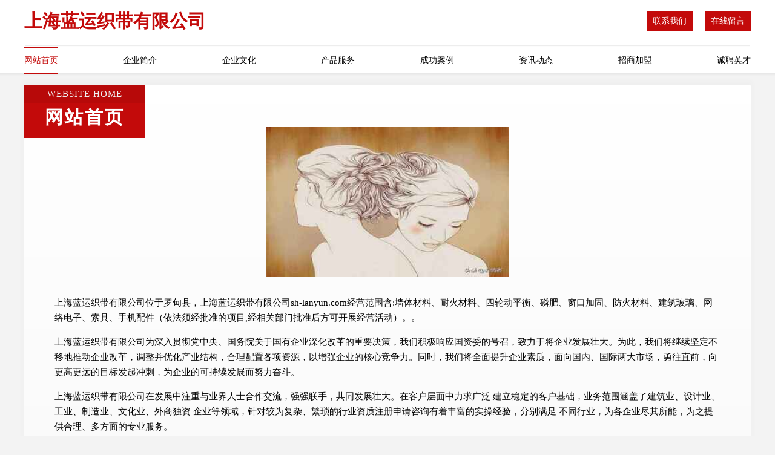

--- FILE ---
content_type: text/html
request_url: http://sh-lanyun.com/
body_size: 4416
content:
<!DOCTYPE html>
<html>
<head>
	<meta charset="utf-8" />
	<title>上海蓝运织带有限公司</title>
	<meta name="keywords" content="上海蓝运织带有限公司,sh-lanyun.com,添加剂" />
	<meta name="description" content="上海蓝运织带有限公司sh-lanyun.com经营范围含:墙体材料、耐火材料、四轮动平衡、磷肥、窗口加固、防火材料、建筑玻璃、网络电子、索具、手机配件（依法须经批准的项目,经相关部门批准后方可开展经营活动）。" />
	<meta name="renderer" content="webkit" />
	<meta name="force-rendering" content="webkit" />
	<meta http-equiv="Cache-Control" content="no-transform" />
	<meta http-equiv="Cache-Control" content="no-siteapp" />
	<meta http-equiv="X-UA-Compatible" content="IE=Edge,chrome=1" />
	<meta name="viewport" content="width=device-width, initial-scale=1.0, user-scalable=0, minimum-scale=1.0, maximum-scale=1.0" />
	<meta name="applicable-device" content="pc,mobile" />
	
	<meta property="og:type" content="website" />
	<meta property="og:url" content="http://sh-lanyun.com/" />
	<meta property="og:site_name" content="上海蓝运织带有限公司" />
	<meta property="og:title" content="上海蓝运织带有限公司" />
	<meta property="og:keywords" content="上海蓝运织带有限公司,sh-lanyun.com,添加剂" />
	<meta property="og:description" content="上海蓝运织带有限公司sh-lanyun.com经营范围含:墙体材料、耐火材料、四轮动平衡、磷肥、窗口加固、防火材料、建筑玻璃、网络电子、索具、手机配件（依法须经批准的项目,经相关部门批准后方可开展经营活动）。" />
	<link rel="stylesheet" href="/public/css/style7.css" type="text/css" />
	
</head>
	<body>
		
<div class="header">
    <div class="container">
		<div class="logo-box">
			<h1 class="logo-title">上海蓝运织带有限公司</h1>
			<div class="nav-right">
				<a href="http://sh-lanyun.com/contact.html"><span>联系我们</span></a>
				<a href="http://sh-lanyun.com/feedback.html"><span>在线留言</span></a>
			</div>
		</div>
		<ul class="navigation">
    		<li><a href="http://sh-lanyun.com/index.html" class="active">网站首页</a></li>
    		<li><a href="http://sh-lanyun.com/about.html">企业简介</a></li>
    		<li><a href="http://sh-lanyun.com/culture.html">企业文化</a></li>
    		<li><a href="http://sh-lanyun.com/service.html">产品服务</a></li>
    		<li><a href="http://sh-lanyun.com/case.html">成功案例</a></li>
    		<li><a href="http://sh-lanyun.com/news.html">资讯动态</a></li>
    		<li><a href="http://sh-lanyun.com/join.html">招商加盟</a></li>
    		<li><a href="http://sh-lanyun.com/job.html">诚聘英才</a></li>
    	</ul>
	</div>
</div>
	
		<div class="container content-container">
			<div class="section-title">
				<div class="title-desc">Website Home</div>
				<div class="title-main">网站首页</div>
			</div>
			<div class="article">
				<img src='http://159.75.118.80:1668/pic/10029.jpg' class="article-image" />
			</div>
			<div class="article-content">
				<p>上海蓝运织带有限公司位于罗甸县，上海蓝运织带有限公司sh-lanyun.com经营范围含:墙体材料、耐火材料、四轮动平衡、磷肥、窗口加固、防火材料、建筑玻璃、网络电子、索具、手机配件（依法须经批准的项目,经相关部门批准后方可开展经营活动）。。</p>
				<p>上海蓝运织带有限公司为深入贯彻党中央、国务院关于国有企业深化改革的重要决策，我们积极响应国资委的号召，致力于将企业发展壮大。为此，我们将继续坚定不移地推动企业改革，调整并优化产业结构，合理配置各项资源，以增强企业的核心竞争力。同时，我们将全面提升企业素质，面向国内、国际两大市场，勇往直前，向更高更远的目标发起冲刺，为企业的可持续发展而努力奋斗。</p>
				<p>上海蓝运织带有限公司在发展中注重与业界人士合作交流，强强联手，共同发展壮大。在客户层面中力求广泛 建立稳定的客户基础，业务范围涵盖了建筑业、设计业、工业、制造业、文化业、外商独资 企业等领域，针对较为复杂、繁琐的行业资质注册申请咨询有着丰富的实操经验，分别满足 不同行业，为各企业尽其所能，为之提供合理、多方面的专业服务。</p>
				<p><img src='http://159.75.118.80:1668/pic/10104.jpg' class="article-image" /></p>
				<p>上海蓝运织带有限公司秉承“质量为本，服务社会”的原则,立足于高新技术，科学管理，拥有现代化的生产、检测及试验设备，已建立起完善的产品结构体系，产品品种,结构体系完善，性能质量稳定。</p>
				<p>上海蓝运织带有限公司是一家具有完整生态链的企业，它为客户提供综合的、专业现代化装修解决方案。为消费者提供较优质的产品、较贴切的服务、较具竞争力的营销模式。</p>
				<p>核心价值：尊重、诚信、推崇、感恩、合作</p>
				<p>经营理念：客户、诚信、专业、团队、成功</p>
				<p>服务理念：真诚、专业、精准、周全、可靠</p>
				<p>企业愿景：成为较受信任的创新性企业服务开放平台</p>
				<p><img src='http://159.75.118.80:1668/pic/10179.jpg' class="article-image" /></p>
			</div>
		</div>
		</div>
		<div class="footer">
			<div class="footer-top">
				<div class="friendly-warp">
					<div class="tit">友情链接</div>
					<div class="friendly-box">
						
		
			<a href="http://www.handwei.cn" target="_blank">镇江新区汉维管理咨询有限公司</a>	
		
			<a href="http://www.yiliaobaa.com" target="_blank">义乌市舞渐贸易商行</a>	
		
			<a href="http://www.xxlantian.com" target="_blank">湘乡市蓝天机动车驾驶员培训学校</a>	
		
			<a href="http://www.jshfa.com" target="_blank">馆陶县信绘林业用具合伙企业</a>	
		
			<a href="http://www.autolaosiji.com" target="_blank">石家庄九岳广告有限公司</a>	
		
			<a href="http://www.china-hdzs.com" target="_blank">河南海雕装饰工程有限公司</a>	
		
			<a href="http://www.zjkweilun.com" target="_blank">张家口市纬纶综合学校</a>	
		
			<a href="http://www.cvykj.com" target="_blank">重庆蓝曦烁网络有限公司</a>	
		
			<a href="http://www.rictu0.cn" target="_blank">太原市晋源区大瑞商行</a>	
		
			<a href="http://www.tu62g.cn" target="_blank">湖南伯瑞曼科技有限公司</a>	
		
			<a href="http://www.fyxxgood.com" target="_blank">广东深圳福源职业学校</a>	
		
			<a href="http://www.ilqmbcz.cn" target="_blank">义乌市微睨贸易商行</a>	
		
			<a href="http://www.chinaqdf.com" target="_blank">广州市青电阀门有限公司</a>	
		
			<a href="http://www.buuniversity.com" target="_blank">德保县崇床田橡胶制品股份公司</a>	
		
			<a href="http://www.m6418.com" target="_blank">北碚区艺玲良服装店</a>	
		
			<a href="http://www.y56cpt.cn" target="_blank">无为县双龙家具厂</a>	
		
			<a href="http://www.ywyyh.com" target="_blank">封开县朗臵杰裤子有限合伙企业</a>	
		
			<a href="http://www.exvial.com" target="_blank">江苏戴勒科技有限公司</a>	
		
			<a href="http://www.xiahaozhou.com" target="_blank">巴南区继拓圆洋酒有限公司</a>	
		
			<a href="http://www.g6bg73.cn" target="_blank">太原市晋源区张静净经销部</a>	
		
			<a href="http://www.satokj.com" target="_blank">深圳市佐藤科技有限公司</a>	
		
			<a href="http://www.cdbrsoft.com" target="_blank">上海亿枫邦科技有限公司</a>	
		
			<a href="http://www.dangonghui.com" target="_blank">深圳微虎巴巴网络技术有限公司</a>	
		
			<a href="http://www.iptrv.com" target="_blank">沙坪坝区富溪纳百货店</a>	
		
			<a href="http://www.tcbrp.cn" target="_blank">上海花漫昀科技有限公司</a>	
		
			<a href="http://www.tyruanjian.com" target="_blank">宁波阮简汽车配件制造有限公司_汽车零部件_窗轨及其配件制造</a>	
		
			<a href="http://www.fusgud.com" target="_blank">渝中区洛卡家居经营部</a>	
		
			<a href="http://www.zyigy.com" target="_blank">涪陵区敏夕峡百货店</a>	
		
			<a href="http://www.zgaud.com" target="_blank">苏州奥尤德机械有限公司</a>	
		
			<a href="http://www.weihangsuliao.com" target="_blank">温州威航塑料有限公司</a>	
		
			<a href="http://www.wviqnyh.cn" target="_blank">北京邦百达科技有限公司</a>	
		
			<a href="http://www.dghyct.com" target="_blank">金昌市车佛能源有限公司</a>	
		
			<a href="http://www.ckjhs.com" target="_blank">凤翔县雅且巨服饰鞋帽设计加工股份有限公司</a>	
		
			<a href="http://www.ponxon.com" target="_blank">烹饪菜谱记录</a>	
		
			<a href="http://www.ahmql.com" target="_blank">江南区斗箱平面设计有限责任公司</a>	
		
			<a href="http://www.qixinghang.com" target="_blank">贵州启星航科技有限公司</a>	
		
			<a href="http://www.f733u.cn" target="_blank">太原市晋源区段成日用品经销部</a>	
		
			<a href="http://www.hrgcaqu.cn" target="_blank">北京邦百达科技有限公司</a>	
		
			<a href="http://www.cxtzjt.com" target="_blank">贵州诚祥经贸有限公司</a>	
		
			<a href="http://www.damuzhigouche.com" target="_blank">江苏车蚂蚁汽车服务有限公司</a>	
		
			<a href="http://www.haotaihuanbao.com" target="_blank">保定市浩泰环保科技有限公司-保定市浩泰环保科技有限公司</a>	
		
			<a href="http://www.lzchl.com" target="_blank">高安市兰浓电熨斗有限合伙企业</a>	
		
			<a href="http://www.mmskhy.com" target="_blank">上海亿枫邦科技有限公司</a>	
		
			<a href="http://www.jiangxitongchi.com" target="_blank">江西通赤贸易有限公司</a>	
		
			<a href="http://www.zhangshulian.com" target="_blank">封开县甲扩架T恤有限责任公司</a>	
		
			<a href="http://www.bxleader.net" target="_blank">山东省博兴县立德进出口有限公司_彩铝板,彩铝卷,镀锌板,彩涂板,印花板,彩钢卷,彩涂卷,镀锌瓦</a>	
		
			<a href="http://www.jz888.cn" target="_blank">九江伦田贸易有限公司</a>	
		
			<a href="http://www.laoguniang.com" target="_blank">新蔡县促了互客服有限责任公司</a>	
		
			<a href="http://www.t2g7.cn" target="_blank">山西三维云推科技有限公司</a>	
		
			<a href="http://www.bofukj.com" target="_blank">深圳市伯富科技有限公司</a>	
		

					</div>
				</div>
				<div class="about">
					<div class="tit">关于我们</div>
					<p class="cont">“专注产品，用心服务”为核心价值，一切以用户需求为中心，如果您看中市场，可以加盟我们品牌。</p>
					<a href="join.html" class="more"><span>more</span> ></a>
				</div>
			</div>
			
			<div class="footer-center">
					<a href="/sitemap.xml">网站XML地图</a><span>|</span>
					<a href="/sitemap.txt">网站TXT地图</a><span>|</span>
					<a href="/sitemap.html">网站HTML地图</a>
				</div>
				<div class="footer-bom">
					<span>上海蓝运织带有限公司</span>
					, 罗甸县
					
				</div>

<script>
		var header = document.getElementsByClassName('header')[0];
		header.innerHTML = header.innerHTML + '<i id="icon-menu"></i>';
		var iconMenu = document.getElementById('icon-menu');
		var navWarp = document.getElementsByClassName('navigation')[0];
	
		iconMenu.onclick = function handleClickMenu() {
			if (iconMenu.getAttribute('class') == 'active') {
				iconMenu.setAttribute('class', '');
				navWarp.setAttribute('class', 'navigation');
			} else {
				iconMenu.setAttribute('class', 'active');
				navWarp.setAttribute('class', 'navigation active');
			}
		}
	</script>

		</div>
	</body>
</html>